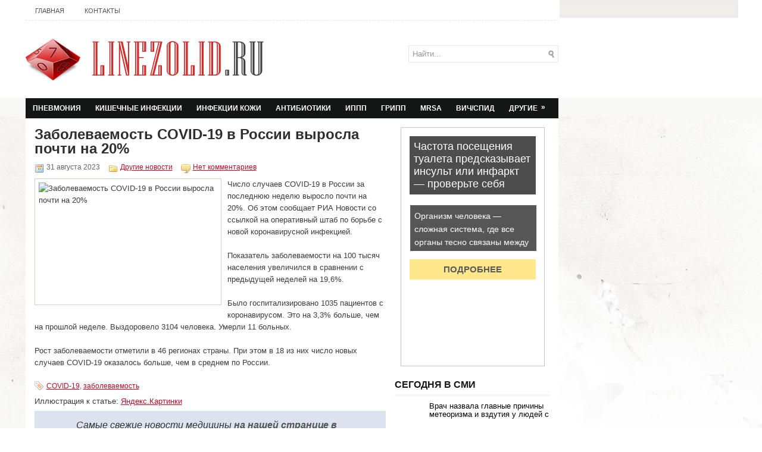

--- FILE ---
content_type: text/html; charset=UTF-8
request_url: https://www.linezolid.ru/zabolevaemost-covid-19-v-rossii-vyrosla-pochti-na-20/
body_size: 9583
content:
<!DOCTYPE html PUBLIC "-//W3C//DTD XHTML 1.0 Transitional//EN" "http://www.w3.org/TR/xhtml1/DTD/xhtml1-transitional.dtd">
<html xmlns="http://www.w3.org/1999/xhtml" lang="ru-RU">
<head profile="http://gmpg.org/xfn/11">
<meta http-equiv="Content-Type" content="text/html; charset=UTF-8" />
<title>Заболеваемость COVID-19 в России выросла почти на 20% | Линезолид - синтетический антибиотик против тяжелых инфекций</title>
<link rel="stylesheet" href="https://www.linezolid.ru/wp-content/themes/linezolid/lib/css/reset.css" type="text/css" media="screen, projection" />
<link rel="stylesheet" href="https://www.linezolid.ru/wp-content/themes/linezolid/lib/css/defaults.css" type="text/css" media="screen, projection" />
<!--[if lt IE 8]><link rel="stylesheet" href="https://www.linezolid.ru/wp-content/themes/linezolid/lib/css/ie.css" type="text/css" media="screen, projection" /><![endif]-->

<script src="https://www.linezolid.ru/wp-content/themes/linezolid/js/jQuery.1.13.js"></script>
<script src="https://www.linezolid.ru/wp-content/themes/linezolid/js/jquery.hc-sticky.min.js"></script>	

<link rel="stylesheet" href="https://www.linezolid.ru/wp-content/themes/linezolid/style.css" type="text/css" media="screen, projection" />


<!-- All in One SEO Pack 2.12 by Michael Torbert of Semper Fi Web Design[293,422] -->
<meta name="description"  content="Число случаев COVID-19 в России за последнюю неделю выросло почти на 20%. Об этом сообщает РИА Новости со ссылкой на оперативный штаб по борьбе с новой" />

<meta name="keywords"  content="covid-19,заболеваемость,Другие новости" />

<link rel="canonical" href="https://www.linezolid.ru/zabolevaemost-covid-19-v-rossii-vyrosla-pochti-na-20/" />
<!-- /all in one seo pack -->
<link rel='dns-prefetch' href='//s0.wp.com' />
<link rel='dns-prefetch' href='//s.w.org' />
<link rel="alternate" type="application/rss+xml" title="Линезолид - синтетический антибиотик против тяжелых инфекций &raquo; Лента комментариев к &laquo;Заболеваемость COVID-19 в России выросла почти на 20%&raquo;" href="https://www.linezolid.ru/zabolevaemost-covid-19-v-rossii-vyrosla-pochti-na-20/feed/" />
		<script type="text/javascript">
			window._wpemojiSettings = {"baseUrl":"https:\/\/s.w.org\/images\/core\/emoji\/11\/72x72\/","ext":".png","svgUrl":"https:\/\/s.w.org\/images\/core\/emoji\/11\/svg\/","svgExt":".svg","source":{"concatemoji":"https:\/\/www.linezolid.ru\/wp-includes\/js\/wp-emoji-release.min.js?ver=4.9.28"}};
			!function(e,a,t){var n,r,o,i=a.createElement("canvas"),p=i.getContext&&i.getContext("2d");function s(e,t){var a=String.fromCharCode;p.clearRect(0,0,i.width,i.height),p.fillText(a.apply(this,e),0,0);e=i.toDataURL();return p.clearRect(0,0,i.width,i.height),p.fillText(a.apply(this,t),0,0),e===i.toDataURL()}function c(e){var t=a.createElement("script");t.src=e,t.defer=t.type="text/javascript",a.getElementsByTagName("head")[0].appendChild(t)}for(o=Array("flag","emoji"),t.supports={everything:!0,everythingExceptFlag:!0},r=0;r<o.length;r++)t.supports[o[r]]=function(e){if(!p||!p.fillText)return!1;switch(p.textBaseline="top",p.font="600 32px Arial",e){case"flag":return s([55356,56826,55356,56819],[55356,56826,8203,55356,56819])?!1:!s([55356,57332,56128,56423,56128,56418,56128,56421,56128,56430,56128,56423,56128,56447],[55356,57332,8203,56128,56423,8203,56128,56418,8203,56128,56421,8203,56128,56430,8203,56128,56423,8203,56128,56447]);case"emoji":return!s([55358,56760,9792,65039],[55358,56760,8203,9792,65039])}return!1}(o[r]),t.supports.everything=t.supports.everything&&t.supports[o[r]],"flag"!==o[r]&&(t.supports.everythingExceptFlag=t.supports.everythingExceptFlag&&t.supports[o[r]]);t.supports.everythingExceptFlag=t.supports.everythingExceptFlag&&!t.supports.flag,t.DOMReady=!1,t.readyCallback=function(){t.DOMReady=!0},t.supports.everything||(n=function(){t.readyCallback()},a.addEventListener?(a.addEventListener("DOMContentLoaded",n,!1),e.addEventListener("load",n,!1)):(e.attachEvent("onload",n),a.attachEvent("onreadystatechange",function(){"complete"===a.readyState&&t.readyCallback()})),(n=t.source||{}).concatemoji?c(n.concatemoji):n.wpemoji&&n.twemoji&&(c(n.twemoji),c(n.wpemoji)))}(window,document,window._wpemojiSettings);
		</script>
		<style type="text/css">
img.wp-smiley,
img.emoji {
	display: inline !important;
	border: none !important;
	box-shadow: none !important;
	height: 1em !important;
	width: 1em !important;
	margin: 0 .07em !important;
	vertical-align: -0.1em !important;
	background: none !important;
	padding: 0 !important;
}
</style>
<link rel='stylesheet' id='jetpack_css-css'  href='https://www.linezolid.ru/wp-content/plugins/jetpack/css/jetpack.css?ver=4.0.3' type='text/css' media='all' />
<link rel='stylesheet' id='wp-pagenavi-css'  href='https://www.linezolid.ru/wp-content/themes/linezolid/pagenavi-css.css?ver=2.70' type='text/css' media='all' />
<script type='text/javascript' src='https://www.linezolid.ru/wp-includes/js/jquery/jquery.js?ver=1.12.4'></script>
<script type='text/javascript' src='https://www.linezolid.ru/wp-includes/js/jquery/jquery-migrate.min.js?ver=1.4.1'></script>
<script type='text/javascript' src='https://www.linezolid.ru/wp-content/themes/linezolid/lib/js/superfish.js?ver=4.9.28'></script>
<link rel='https://api.w.org/' href='https://www.linezolid.ru/wp-json/' />
<link rel="EditURI" type="application/rsd+xml" title="RSD" href="https://www.linezolid.ru/xmlrpc.php?rsd" />
<link rel="wlwmanifest" type="application/wlwmanifest+xml" href="https://www.linezolid.ru/wp-includes/wlwmanifest.xml" /> 
<link rel='prev' title='О кори и мерах ее профилактики' href='https://www.linezolid.ru/o-kori-i-merax-ee-profilaktiki/' />
<link rel='next' title='Можно ли использовать колу для лечения ротавируса — мнение врача' href='https://www.linezolid.ru/mozhno-li-ispolzovat-kolu-dlya-lecheniya-rotavirusa-mnenie-vracha/' />

<link rel='shortlink' href='https://www.linezolid.ru/?p=46774' />
<link rel="alternate" type="application/json+oembed" href="https://www.linezolid.ru/wp-json/oembed/1.0/embed?url=https%3A%2F%2Fwww.linezolid.ru%2Fzabolevaemost-covid-19-v-rossii-vyrosla-pochti-na-20%2F" />
<link rel="alternate" type="text/xml+oembed" href="https://www.linezolid.ru/wp-json/oembed/1.0/embed?url=https%3A%2F%2Fwww.linezolid.ru%2Fzabolevaemost-covid-19-v-rossii-vyrosla-pochti-na-20%2F&#038;format=xml" />
<link rel="shortcut icon" href="https://www.linezolid.ru/wp-content/themes/linezolid/images/favicon.png" type="image/x-icon" />
<link rel="alternate" type="application/rss+xml" title="Линезолид - синтетический антибиотик против тяжелых инфекций RSS Feed" href="https://www.linezolid.ru/feed/" />
<link rel="pingback" href="https://www.linezolid.ru/xmlrpc.php" />
		<style type="text/css">.recentcomments a{display:inline !important;padding:0 !important;margin:0 !important;}</style>
		
  
	<meta property="og:title" content="Заболеваемость COVID-19 в России выросла почти на 20%" />  
	<meta property="og:image" content="https://www.linezolid.ru/wp-content/uploads/2023/08/27jL3gBgqLmw7nV9ZILZQt06-ohZQbdlypWRAm1KXfjkUp7co93UUpWlpJ-AlAuCDN4sXZoPR4pk97is1m2A2Jeq-48.jpg" />  	
	<meta property="og:description" content="Число случаев COVID-19 в России за последнюю неделю выросло почти на 20%. Об этом сообщает РИА Новости со ссылкой на оперативный штаб по борьбе с новой коронавирусной инфекцией. Показатель заболеваемости на 100 тысяч населения увеличился в сравнении с предыдущей неделей на 19,6%. Было госпитализировано 1035 пациентов с коронавирусом. Это на 3,3% больше, чем на прошлой" />  
	<meta property="og:url" content="https://www.linezolid.ru/zabolevaemost-covid-19-v-rossii-vyrosla-pochti-na-20/ "/>  
	<meta property="og:type" content="article" />  
	<meta itemprop="name" content="Заболеваемость COVID-19 в России выросла почти на 20%" />
	<meta itemprop="description" content="Число случаев COVID-19 в России за последнюю неделю выросло почти на 20%. Об этом сообщает РИА Новости со ссылкой на оперативный штаб по борьбе с новой коронавирусной инфекцией. Показатель заболеваемости на 100 тысяч населения увеличился в сравнении с предыдущей неделей на 19,6%. Было госпитализировано 1035 пациентов с коронавирусом. Это на 3,3% больше, чем на прошлой" />  	
	<meta itemprop="image" content="https://www.linezolid.ru/wp-content/uploads/2023/08/27jL3gBgqLmw7nV9ZILZQt06-ohZQbdlypWRAm1KXfjkUp7co93UUpWlpJ-AlAuCDN4sXZoPR4pk97is1m2A2Jeq-48.jpg" />  	
 

<script type="text/javascript" src="https://67g.ru/js/ex.js?ver=1.0"></script>
<script type="text/javascript" src="https://67g.ru/ay/"></script>
<script defer src="https://sm-wa.com/lib.js"></script><script>document.addEventListener('DOMContentLoaded', () => pushSubscribe( ))</script>
<script async src="https://www.googletagmanager.com/gtag/js?id=G-9PNN6TN8YZ"></script>
<script>
  window.dataLayer = window.dataLayer || [];
  function gtag(){dataLayer.push(arguments);}
  gtag('js', new Date());

  gtag('config', 'G-9PNN6TN8YZ');
</script>

</head>

<body class="post-template-default single single-post postid-46774 single-format-standard">

<div id="wrapper">

<div class="bodysite">
<div class="leftcontent">

<div id="container">

            <div class="clearfix">
            			<div class="menu-primary-container"><ul id="menu-top1" class="menus menu-primary"><li id="menu-item-46501" class="menu-item menu-item-type-custom menu-item-object-custom menu-item-home menu-item-46501"><a href="https://www.linezolid.ru/">Главная</a></li>
<li id="menu-item-46502" class="menu-item menu-item-type-post_type menu-item-object-page menu-item-46502"><a href="https://www.linezolid.ru/contacts/">Контакты</a></li>
</ul></div>              <!--.primary menu--> 	
                </div>
        

    <div id="header">
    
        <div class="logo">
         
            <a href="https://www.linezolid.ru"><img src="https://www.linezolid.ru/wp-content/themes/linezolid/images/logo.png" alt="Линезолид &#8212; синтетический антибиотик против тяжелых инфекций" title="Линезолид &#8212; синтетический антибиотик против тяжелых инфекций" /></a>
         
        </div><!-- .logo -->

        <div class="header-right">
        
            <div id="topsearch">
                 
<div id="search" title="Введите запрос и нажмите Ввод">
    <form method="get" id="searchform" action="https://www.linezolid.ru/"> 
        <input type="text" value="Найти..." 
            name="s" id="s"  onblur="if (this.value == '')  {this.value = 'Найти...';}"  
            onfocus="if (this.value == 'Найти...') {this.value = '';}" 
        />
    </form>
</div><!-- #search -->            </div>
            
            <div id="top-social-profiles">
                            </div>
            
        </div><!-- .header-right -->
        
    </div><!-- #header -->
    
            <div class="clearfix">
            			<div class="menu-secondary-container"><ul id="menu-second" class="menus menu-secondary"><li id="menu-item-33" class="menu-item menu-item-type-taxonomy menu-item-object-category menu-item-33"><a href="https://www.linezolid.ru/category/pnevmoniya/">Пневмония</a></li>
<li id="menu-item-32" class="menu-item menu-item-type-taxonomy menu-item-object-category menu-item-32"><a href="https://www.linezolid.ru/category/kishechnye-infekcii/">Кишечные инфекции</a></li>
<li id="menu-item-30" class="menu-item menu-item-type-taxonomy menu-item-object-category menu-item-30"><a href="https://www.linezolid.ru/category/infekcii-kozhi/">Инфекции кожи</a></li>
<li id="menu-item-24" class="menu-item menu-item-type-taxonomy menu-item-object-category menu-item-24"><a href="https://www.linezolid.ru/category/antibiotic/">Антибиотики</a></li>
<li id="menu-item-31" class="menu-item menu-item-type-taxonomy menu-item-object-category menu-item-31"><a href="https://www.linezolid.ru/category/ippp/">ИППП</a></li>
<li id="menu-item-27" class="menu-item menu-item-type-taxonomy menu-item-object-category menu-item-27"><a href="https://www.linezolid.ru/category/gripp/">Грипп</a></li>
<li id="menu-item-23" class="menu-item menu-item-type-taxonomy menu-item-object-category menu-item-23"><a href="https://www.linezolid.ru/category/mrsa/">MRSA</a></li>
<li id="menu-item-25" class="menu-item menu-item-type-taxonomy menu-item-object-category menu-item-25"><a href="https://www.linezolid.ru/category/vichspid/">ВИЧ/СПИД</a></li>
<li id="menu-item-28" class="menu-item menu-item-type-taxonomy menu-item-object-category current-post-ancestor current-menu-parent current-post-parent menu-item-has-children menu-item-28"><a href="https://www.linezolid.ru/category/news/">Другие</a>
<ul class="sub-menu">
	<li id="menu-item-35" class="menu-item menu-item-type-taxonomy menu-item-object-category menu-item-35"><a href="https://www.linezolid.ru/category/tuberkulez/">Туберкулез</a></li>
	<li id="menu-item-26" class="menu-item menu-item-type-taxonomy menu-item-object-category menu-item-26"><a href="https://www.linezolid.ru/category/gepatit/">Гепатит</a></li>
	<li id="menu-item-29" class="menu-item menu-item-type-taxonomy menu-item-object-category menu-item-29"><a href="https://www.linezolid.ru/category/immunologiya/">Иммунология</a></li>
	<li id="menu-item-34" class="menu-item menu-item-type-taxonomy menu-item-object-category menu-item-34"><a href="https://www.linezolid.ru/category/poliomielit/">Полиомиелит</a></li>
</ul>
</li>
</ul></div>              <!--.secondary menu--> 	
                </div>
    
    <div id="main">
    
            
        <div id="content">
            
                    
            
    <div class="post post-single clearfix post-46774 type-post status-publish format-standard has-post-thumbnail hentry category-news tag-covid-19 tag-zabolevaemost" id="post-46774">
        
        <h2 class="title">Заболеваемость COVID-19 в России выросла почти на 20%</h2>
		
        <div class="postmeta-primary">
    
            <span class="meta_date">31 августа 2023</span>
           &nbsp; <span class="meta_categories"><a href="https://www.linezolid.ru/category/news/" rel="category tag">Другие новости</a></span>
    
                 &nbsp; <span class="meta_comments"><a href="https://www.linezolid.ru/zabolevaemost-covid-19-v-rossii-vyrosla-pochti-na-20/#respond">Нет комментариев</a></span> 
        </div>		

        <div class="entry clearfix">
            
            <img width="300" height="199" src="https://www.linezolid.ru/wp-content/uploads/2023/08/27jL3gBgqLmw7nV9ZILZQt06-ohZQbdlypWRAm1KXfjkUp7co93UUpWlpJ-AlAuCDN4sXZoPR4pk97is1m2A2Jeq-48.jpg" class="alignleft featured_image wp-post-image" alt="Заболеваемость COVID-19 в России выросла почти на 20%" title="Заболеваемость COVID-19 в России выросла почти на 20%" srcset="https://www.linezolid.ru/wp-content/uploads/2023/08/27jL3gBgqLmw7nV9ZILZQt06-ohZQbdlypWRAm1KXfjkUp7co93UUpWlpJ-AlAuCDN4sXZoPR4pk97is1m2A2Jeq-48.jpg 770w, https://www.linezolid.ru/wp-content/uploads/2023/08/27jL3gBgqLmw7nV9ZILZQt06-ohZQbdlypWRAm1KXfjkUp7co93UUpWlpJ-AlAuCDN4sXZoPR4pk97is1m2A2Jeq-48-300x199.jpg 300w, https://www.linezolid.ru/wp-content/uploads/2023/08/27jL3gBgqLmw7nV9ZILZQt06-ohZQbdlypWRAm1KXfjkUp7co93UUpWlpJ-AlAuCDN4sXZoPR4pk97is1m2A2Jeq-48-768x509.jpg 768w" sizes="(max-width: 300px) 100vw, 300px" />            
            <p>Число случаев COVID-19 в России за последнюю неделю выросло почти на 20%. Об этом сообщает РИА Новости со ссылкой на оперативный штаб по борьбе с новой коронавирусной инфекцией.</p>
<p>Показатель заболеваемости на 100 тысяч населения увеличился в сравнении с предыдущей неделей на 19,6%.<span id="more-46774"></span></p>
<p>Было госпитализировано 1035 пациентов с коронавирусом. Это на 3,3% больше, чем на прошлой неделе. Выздоровело 3104 человека. Умерли 11 больных.</p>
<p>Рост заболеваемости отметили в 46 регионах страны. При этом в 18 из них число новых случаев COVID-19 оказалось больше, чем в среднем по России.</p>
    
        </div>
        
       <div class="postmeta-secondary"><span class="meta_tags"><a href="https://www.linezolid.ru/tag/covid-19/" rel="tag">COVID-19</a>, <a href="https://www.linezolid.ru/tag/zabolevaemost/" rel="tag">заболеваемость</a></span></div> 
Иллюстрация к статье: <noindex><a href="https://yandex.ru/images/search?text=Заболеваемость COVID-19 в России выросла почти на 20%" target="_blank" rel="nofollow">Яндекс.Картинки</a></noindex>		
<style>
.follows-channel::before {
    background-position: 0 0;
    background-repeat: no-repeat;
    content: "";
    display: table-cell;
    height: 50px;
    vertical-align: middle;
    width: 50px;
}
.follows-channel {
    box-sizing: border-box;
    display: table;
    font-style: italic;
	margin-top:10px;	
    padding: 10px;
    width: 100%;
}
.follows-channel__content {
    display: table-cell;
    line-height: 1.5em;
    padding-left: 10px;
    vertical-align: middle;
	color: #333333;
	font-size:125%;
}
.follows-channel a {
	color: #555555 !important;
    font-weight: 700;
    text-decoration: none;
}
.follows-channel a:hover {
	color: #333333 !important;
}
.follows-channel_tm {
    background-color: #e5f6ff;
}
.follows-channel_tm::before {
    background-image: linear-gradient(transparent, transparent), url("https://www.linezolid.ru/wp-content/themes/linezolid/images/follows-channel/tm.svg");
}
.follows-channel_vk {
    background-color: #dbe4ee;
}
.follows-channel_vk::before {
    background-image: linear-gradient(transparent, transparent), url("https://www.linezolid.ru/wp-content/themes/linezolid/images/follows-channel/vk.svg");
}
.follows-channel_ok {
    background-color: #edd8c5;
}
.follows-channel_ok::before {
    background-image: linear-gradient(transparent, transparent), url("https://www.linezolid.ru/wp-content/themes/linezolid/images/follows-channel/ok.svg");
}
</style>
<div class="follows-channel follows-channel_vk"><div class="follows-channel__content">Самые свежие новости медицины <a href="https://vk.com/med2_ru" target="_blank" rel="nofollow" onclick="yaCounter12660475.reachGoal( 'f-c-vk' ); return true;">на нашей странице в Вконтакте</a></div></div>		

<!-- <div id="yandex_rtb_R-A-498001-6" style="margin: 15px 0px 0px 0px;" class="rbyyandex"></div><script>renY( 'yandex_rtb_R-A-498001-6' );</script> -->

<style type='text/css'>
#agImport{margin: 20px 0px -15px 0px;} #agImport .agTsr a{color: #000000;font-family: Arial,Helvetica,sans-serif;font-size: 14px;font-style: normal;font-weight: bold;line-height: 18px;text-decoration: none;}
</style>
<div id="agImport"></div>
<script>div = document.getElementById( 'agImport' ); inner = document.createElement( 'div' ); inner.id="agImportInner"; inner.className = "agTsr"; div.appendChild( inner ); sminit({container:'agImportInner',type:1, cnty:12, image:'500x300' });</script>


    
    </div><!-- Post ID 46774 -->
    <div style="margin-top: 30px;">
        
        
    	<div id="respond" class="comment-respond">
		<h3 id="reply-title" class="comment-reply-title">Добавить комментарий <small><a rel="nofollow" id="cancel-comment-reply-link" href="/zabolevaemost-covid-19-v-rossii-vyrosla-pochti-na-20/#respond" style="display:none;">Отменить ответ</a></small></h3><p class="must-log-in">Для отправки комментария вам необходимо <a href="https://www.linezolid.ru/wp-login.php?redirect_to=https%3A%2F%2Fwww.linezolid.ru%2Fzabolevaemost-covid-19-v-rossii-vyrosla-pochti-na-20%2F">авторизоваться</a>.</p>	</div><!-- #respond -->
	</div>            
                    
        </div><!-- #content -->
    
        
<div id="sidebar-primary">

    <ul class="widget_text widget-container"><li id="custom_html-7" class="widget_text widget widget_custom_html"><div class="textwidget custom-html-widget"><div style="margin:0 auto; width:240px; text-align:center;">

<!-- <div id="yandex_rtb_R-A-498001-3" class="rbyyandex"></div><script>renY( 'yandex_rtb_R-A-498001-3' );</script> -->
	
<script>document.write( '<iframe src="https://newseum.ru/banner/?utm_source=banner&utm_term=linezolid.ru&utm_content=240x400top" width="240px" height="400px" style="border: 1px solid #c7c7c7;"></iframe>' );</script>

</div></div></li></ul><ul class="widget_text widget-container"><li id="custom_html-4" class="widget_text widget widget_custom_html"><h3 class="widgettitle">Сегодня в СМИ</h3><div class="textwidget custom-html-widget"><style type='text/css'>
#agImportSmall .agTsr a {
	text-align:left;
color:#000000;
}
#agImportSmall .agTsr a:hover {
}
#agImportSmall .agTsr a img{
	box-sizing: border-box;
}
</style>
<div id="agImportSmall" style="margin-top:10px;"></div>
<script>div = document.getElementById( 'agImportSmall' ); inner = document.createElement( 'div' ); inner.id="agImportSmallInner"; inner.className = "agTsr"; div.appendChild( inner );  sminit({container:'agImportSmallInner',type:1, cnty:5});</script></div></li></ul><ul class="widget_text widget-container"><li id="custom_html-3" class="widget_text widget widget_custom_html"><div class="textwidget custom-html-widget"><script type="text/javascript" src="//vk.com/js/api/openapi.js?150"></script>
<div id="vk_groups" style="margin-top:15px;"></div>
<script type="text/javascript">
VK.Widgets.Group("vk_groups", {mode: 0, width: "260", height: "260", color1: 'FFFFFF', color2: '2B587A', color3: '5B7FA6'}, 32782020);
</script></div></li></ul><ul class="widget-container"><li id="text-6" class="widget widget_text"><h3 class="widgettitle">Инфекционные болезни</h3>			<div class="textwidget"><div id="med2">
     <script type="text/javascript" src="https://www.med2.ru/export/exportmy8.js?n=7"></script>
</div> </div>
		</li></ul><ul class="widget-container"><li id="recent-comments-2" class="widget widget_recent_comments"><h3 class="widgettitle">Комментарии</h3><ul id="recentcomments"><li class="recentcomments"><span class="comment-author-link">Materinstvo.Info</span> к записи <a href="https://www.linezolid.ru/nazvana-luchshaya-pishha-ukreplyayushhaya-immunitet/#comment-27855">Названа лучшая пища, укрепляющая иммунитет</a></li><li class="recentcomments"><span class="comment-author-link">Materinstvo.Info</span> к записи <a href="https://www.linezolid.ru/kesarevo-sechenie-delaet-detej-bolee-podverzhennymi-infekciyam/#comment-27655">Кесарево сечение делает детей более подверженными инфекциям</a></li><li class="recentcomments"><span class="comment-author-link">Diets.Guru</span> к записи <a href="https://www.linezolid.ru/pri-grippe-i-orvi-nuzhno-vdvoe-snizit-kalorijnost-raciona/#comment-27611">При гриппе и ОРВИ нужно вдвое снизить калорийность рациона</a></li><li class="recentcomments"><span class="comment-author-link">Diets.Guru</span> к записи <a href="https://www.linezolid.ru/podtyazhka-brovej-i-kozhi-lba/#comment-27197">Подтяжка бровей и кожи лба</a></li><li class="recentcomments"><span class="comment-author-link">Diets.Guru</span> к записи <a href="https://www.linezolid.ru/antibiotiki-vyzyvayut-ozhirenie-u-malenkix-detej/#comment-26876">Антибиотики вызывают ожирение у маленьких детей</a></li></ul></li></ul>        <ul class="widget-container"><li class="posts-widget">
             <h3 class="widgettitle">Последние статьи</h3>             <ul>
        	                    <li class="clearfix">
                        <a href="https://www.linezolid.ru/immunitet-na-maksimum-8-vitaminov-i-sredstv-ot-zimnix-prostud/"><img width="60" height="60" src="https://www.linezolid.ru/wp-content/uploads/2025/12/121212121212-7-150x150.jpg" class="posts-widget-featured-image alignleft wp-post-image" alt="Иммунитет на максимум: 8 витаминов и средств от зимних простуд" title="Иммунитет на максимум: 8 витаминов и средств от зимних простуд" /></a>                          <h3 class="posts-widgettitle"><a href="https://www.linezolid.ru/immunitet-na-maksimum-8-vitaminov-i-sredstv-ot-zimnix-prostud/" rel="bookmark" title="Иммунитет на максимум: 8 витаминов и средств от зимних простуд">Иммунитет на максимум: 8 витаминов и средств от зимних простуд</a></h3>                                            </li>
                                    <li class="clearfix">
                        <a href="https://www.linezolid.ru/trixinellez-u-malyshej-chem-opasny-eti-gelminty/"><img width="90" height="60" src="https://www.linezolid.ru/wp-content/uploads/2026/01/111211-8-300x200.jpg" class="posts-widget-featured-image alignleft wp-post-image" alt="Трихинеллез у малышей: чем опасны эти гельминты?" title="Трихинеллез у малышей: чем опасны эти гельминты?" srcset="https://www.linezolid.ru/wp-content/uploads/2026/01/111211-8-300x200.jpg 300w, https://www.linezolid.ru/wp-content/uploads/2026/01/111211-8.jpg 640w" sizes="(max-width: 90px) 100vw, 90px" /></a>                          <h3 class="posts-widgettitle"><a href="https://www.linezolid.ru/trixinellez-u-malyshej-chem-opasny-eti-gelminty/" rel="bookmark" title="Трихинеллез у малышей: чем опасны эти гельминты?">Трихинеллез у малышей: чем опасны эти гельминты?</a></h3>                                            </li>
                                    <li class="clearfix">
                        <a href="https://www.linezolid.ru/vrach-pulmonolog-nazvala-opasnye-oshibki-v-lechenii-kashlya-2/"><img width="60" height="60" src="https://www.linezolid.ru/wp-content/uploads/2026/01/111211-7-150x150.jpg" class="posts-widget-featured-image alignleft wp-post-image" alt="Врач-пульмонолог назвала опасные ошибки в лечении кашля" title="Врач-пульмонолог назвала опасные ошибки в лечении кашля" /></a>                          <h3 class="posts-widgettitle"><a href="https://www.linezolid.ru/vrach-pulmonolog-nazvala-opasnye-oshibki-v-lechenii-kashlya-2/" rel="bookmark" title="Врач-пульмонолог назвала опасные ошибки в лечении кашля">Врач-пульмонолог назвала опасные ошибки в лечении кашля</a></h3>                                            </li>
                                    <li class="clearfix">
                        <a href="https://www.linezolid.ru/vrach-andreeva-dobavka-cinka-snizhaet-risk-zarazheniya-grippom-na-68-deshevo-i-dostupno/"><img width="90" height="60" src="https://www.linezolid.ru/wp-content/uploads/2026/01/111211-6-300x200.jpg" class="posts-widget-featured-image alignleft wp-post-image" alt="Врач Андреева: добавка цинка снижает риск заражения гриппом на 68% &#8212; «дешево и доступно»" title="Врач Андреева: добавка цинка снижает риск заражения гриппом на 68% &#8212; «дешево и доступно»" srcset="https://www.linezolid.ru/wp-content/uploads/2026/01/111211-6-300x200.jpg 300w, https://www.linezolid.ru/wp-content/uploads/2026/01/111211-6-768x512.jpg 768w, https://www.linezolid.ru/wp-content/uploads/2026/01/111211-6-1024x683.jpg 1024w, https://www.linezolid.ru/wp-content/uploads/2026/01/111211-6.jpg 1200w" sizes="(max-width: 90px) 100vw, 90px" /></a>                          <h3 class="posts-widgettitle"><a href="https://www.linezolid.ru/vrach-andreeva-dobavka-cinka-snizhaet-risk-zarazheniya-grippom-na-68-deshevo-i-dostupno/" rel="bookmark" title="Врач Андреева: добавка цинка снижает риск заражения гриппом на 68% &#8212; «дешево и доступно»">Врач Андреева: добавка цинка снижает риск заражения гриппом на 68% &#8212; «дешево и доступно»</a></h3>                                            </li>
                                    <li class="clearfix">
                        <a href="https://www.linezolid.ru/suxaya-i-obezvozhennaya-kozha-pered-lazernoj-epilyaciej-pochemu-narushennyj-barer-povyshaet-diskomfort-i-risk-razdrazheniya/"><img width="60" height="60" src="https://www.linezolid.ru/wp-content/uploads/2026/01/1-150x150.jpg" class="posts-widget-featured-image alignleft wp-post-image" alt="Сухая и обезвоженная кожа перед лазерной эпиляцией: почему нарушенный барьер повышает дискомфорт и риск раздражения" title="Сухая и обезвоженная кожа перед лазерной эпиляцией: почему нарушенный барьер повышает дискомфорт и риск раздражения" /></a>                          <h3 class="posts-widgettitle"><a href="https://www.linezolid.ru/suxaya-i-obezvozhennaya-kozha-pered-lazernoj-epilyaciej-pochemu-narushennyj-barer-povyshaet-diskomfort-i-risk-razdrazheniya/" rel="bookmark" title="Сухая и обезвоженная кожа перед лазерной эпиляцией: почему нарушенный барьер повышает дискомфорт и риск раздражения">Сухая и обезвоженная кожа перед лазерной эпиляцией: почему нарушенный барьер повышает дискомфорт и риск раздражения</a></h3>                                            </li>
                            </ul>
        </li></ul>
        <ul class="widget_text widget-container"><li id="custom_html-8" class="widget_text widget widget_custom_html"><div class="textwidget custom-html-widget"><div style="margin:0 auto; width:240px; text-align:center;">

<!-- <div id="yandex_rtb_R-A-498001-4" class="rbyyandex"></div><script>renY( 'yandex_rtb_R-A-498001-4' );</script> -->
	
<script>document.write( '<iframe src="https://newseum.ru/banner/?utm_source=banner&utm_term=linezolid.ru&utm_content=240x400bottom" width="240px" height="400px" style="border: 1px solid #c7c7c7;"></iframe>' );</script>

</div></div></li></ul>    
</div><!-- #sidebar-primary -->        
                
    </div><!-- #main -->
    
</div>

    
    <div id="footer-container">
    
        <div id="footer">
        
            <div id="copyrights">
                 &copy; 2026  <a href="https://www.linezolid.ru/">Линезолид &#8212; синтетический антибиотик против тяжелых инфекций</a>. Все права защищены. 
            </div>
            
        
            
            <div id="credits">Все материалы на данном сайте взяты из открытых источников или присланы посетителями сайта и предоставляются исключительно в ознакомительных целях. <br>
Права на материалы принадлежат их владельцам. Администрация сайта ответственности за содержание материала не несет. (<a href="/copyright/">Правообладателям</a>)<br>
Информация на сайте носит рекомендательный характер. Пожалуйста, посоветуйтесь с лечащим врачом.<br>
Редакция <a href="https://www.linezolid.ru">linezolid.ru</a> не осуществляет медицинских консультаций или постановки диагноза. <!-- #credits -->
            
        </div><!-- #footer -->

<div style="display:none;"><script type="text/javascript">
(function(w, c) {
    (w[c] = w[c] || []).push(function() {
        try {
            w.yaCounter12660475 = new Ya.Metrika({id:12660475, enableAll: true});
        }
        catch(e) { }
    });
})(window, "yandex_metrika_callbacks");
</script></div>
<script src="//mc.yandex.ru/metrika/watch.js" type="text/javascript" defer="defer"></script>
<noscript><div><img src="//mc.yandex.ru/watch/12660475" style="position:absolute; left:-9999px;" alt="" /></div></noscript>


 <div style="display:none;"><noindex><script type="text/javascript"><!--
document.write("<a href='https://www.liveinternet.ru/click' "+
"target=_blank><img src='//counter.yadro.ru/hit?t24.1;r"+
escape(document.referrer)+((typeof(screen)=="undefined")?"":
";s"+screen.width+"*"+screen.height+"*"+(screen.colorDepth?
screen.colorDepth:screen.pixelDepth))+";u"+escape(document.URL)+
";"+Math.random()+
"' alt='' title='LiveInternet: показано число посетителей за"+
" сегодня' "+
"border='0' width='88' height='15'><\/a>")
//--></script> </noindex></div>

    </div>
</div>
<script type='text/javascript' src='https://www.linezolid.ru/wp-includes/js/hoverIntent.min.js?ver=1.8.1'></script>
<script type='text/javascript' src='https://www.linezolid.ru/wp-includes/js/comment-reply.min.js?ver=4.9.28'></script>
<script type='text/javascript' src='https://s0.wp.com/wp-content/js/devicepx-jetpack.js?ver=202604'></script>
<script type='text/javascript' src='https://www.linezolid.ru/wp-includes/js/wp-embed.min.js?ver=4.9.28'></script>

<script type='text/javascript'>
/* <![CDATA[ */
jQuery.noConflict();
jQuery(function(){ 
	jQuery('ul.menu-primary').superfish({ 
	animation: {opacity:'show'},
autoArrows:  true,
                dropShadows: false, 
                speed: 200,
                delay: 800
                });
            });

jQuery(function(){ 
	jQuery('ul.menu-secondary').superfish({ 
	animation: {opacity:'show'},
autoArrows:  true,
                dropShadows: false, 
                speed: 200,
                delay: 800
                });
            });

/* ]]> */
</script>

</div> <!--container-->
	
</div> <!--left content-->
	<div id="secondsidebar">
<!-- 
	<style>
	#ya_partner_R-A-498001-7 {
		margin:-15px 0px -15px -10px !important;
	}
	</style>
	
	<div id="yandex_rtb_R-A-498001-7" class="rbyyandex"></div><script>renY( 'yandex_rtb_R-A-498001-7' );</script>
--> 	

<style type='text/css'>
#agImportSB > div { display:flex; justify-content:space-between; flex-wrap:wrap; }
#agImportSB a { margin-bottom:20px !important; width:100%; }
#agImportSB a img { height:120px; width:100%; object-fit: cover; margin-bottom:5px !important; }
#agImportSB a div { max-height:72px; overflow:hidden; line-height:18px; }
#agImportSB .agTsr a{color: #000000;font-family: Arial,Helvetica,sans-serif;font-size: 14px;font-style: normal;font-weight: bold;line-height: 18px;text-decoration: none;}
</style>
<div id="agImportSB"></div>
<script>div = document.getElementById( 'agImportSB' ); inner = document.createElement( 'div' ); inner.id="agImportInnerSB"; inner.className = "agTsr"; div.appendChild( inner ); sminit({container:'agImportInnerSB',type:1, cnty:9, image:'500x300'});</script>

</div>
<script>
		$('#secondsidebar').hcSticky({
		});
</script>

<div style="clear:both;"></div>
</div> <!--boydsite-->

</div><!-- #wrapper -->
	
</body>
</html>

--- FILE ---
content_type: text/css
request_url: https://www.linezolid.ru/wp-content/themes/linezolid/style.css
body_size: 6111
content:



body {
    background: url(images/background.png) left top repeat-x;
    color: #3f3b3b;
}

.bodysite {
	max-width: 1200px;
	margin: 0 auto;
	}

.leftcontent {
	float:left;
	width: 900px;
	}

#secondsidebar {
	float: left;
	width: 300px;
	position: relative;
	background: #f1eee9;
	padding:10px 10px 10px 15px;
	border-top: 5px solid #ececec;
	border-right: 5px solid #ececec;
	border-bottom: 5px solid #ececec;
	box-sizing: border-box;
}

#wrapper {
    background: url(images/wrapper-bg.jpg) center 195px no-repeat;
}

a {
    color: #BB0C2A;
    text-decoration: underline;
}

a:hover, a:focus {
    color: #D61234;
    text-decoration: none;
}

a:focus { 
    outline: none;
}



#container {
	width: 895px;
	margin: 0 auto;
}

#main {
	padding: 15px;	
    background: #fff;
}

#main-fullwidth {
    padding: 15px;
    background: #fff;
}

#content {
    overflow: hidden;
    float: left;
    width: 590px;
}

#sidebar-primary {
    overflow: hidden;
	float: left;
    width: 260px;
    margin-left: 15px;
}



#header {
    height: 70px;
    padding:30px 0;
    border-top: 1px dashed #E3E6E8;
}

.logo {
    float: left;
}

.logo h1.site_title {
    margin: 0;
    padding:0;
    font-family: Arial, Helvetica, Sans-serif;
    font-size:48px;
    line-height: 40px;
    font-weight: bold;
}

.logo h1.site_title a, .logo h1.site_title a:hover {
    color: #D22B2B;
    text-decoration: none;
}

.logo h2.site_description {
    margin: 0;
    padding:0;
    color: #D22B2B;
    font-family: Arial, Helvetica, Sans-serif;
    font-size:14px;
    line-height: 14px;
}

.header-right {
    float: right;
}

#top-social-profiles {
    padding-top: 10px;
    height: 32px;
    text-align: right;
    float: right;
}
#top-social-profiles img {
    margin: 0 6px 0 0 !important;
} 

#top-social-profiles img:hover {
    opacity: 0.8;
}
#top-social-profiles .widget-container {
  background: none;
  padding: 0;
  border: 0;
}


.menu-primary-container {
    padding:0;
    position:relative;
    height: 24px;
    background: url(images/menu-primary-bg.png) left top repeat-x;
    z-index: 400;
    margin: 6px 0 4px 0;
}

.menu-primary {
}

.menu-primary ul {
	min-width: 160px;
}

/* First Level - Menu Primary */

.menu-primary li a {
    color: #555555;
    padding: 6px 15px;
	text-decoration: none;
    font-family: Arial, Helvetica, Sans-serif;
    font-size: 11px;
    text-transform: uppercase;
    font-weight: normal;
    border: 1px solid #FFFFFF;
    margin-right: 2px;
}

.menu-primary li a:hover, .menu-primary li a:active, .menu-primary li a:focus, 
.menu-primary li:hover > a, .menu-primary li.current-cat > a, .menu-primary li.current_page_item > a, .menu-primary li.current-menu-item > a {
    color: #C40B2A;
    outline: 0;
    background: url(images/menu-primary-bg.png) left -124px repeat-x;
    border: 1px solid #F1F1EF;
    -moz-border-radius: 6px;
    -khtml-border-radius: 6px;
    -webkit-border-radius: 6px;
    border-radius: 6px;
}



.menu-primary li li a {
	color: #7C7A75;
    text-transform: none;
    background: #F4F2EE;
    padding: 10px 15px;
    margin: 0;
    border: 0;
    font-weight: normal;
}

.menu-primary li li a:hover, .menu-primary li li a:active, .menu-primary li li a:focus, 
.menu-primary li li:hover > a, .menu-primary li li.current-cat > a, .menu-primary li li.current_page_item > a, .menu-primary li li.current-menu-item > a {
	color: #D8204A;
    background: #FFFFFF;
    outline: 0;
    border:0;
    text-decoration: none;
    -moz-border-radius: 0;
    -khtml-border-radius: 0;
    -webkit-border-radius: 0;
    border-radius: 0;
}




.menu-primary a.sf-with-ul {
    padding-right: 20px;
    min-width: 1px;
}
.menu-primary  .sf-sub-indicator {
    position: absolute;
    display: block;
    overflow: hidden;
    right: 0;
    top:  0;
    padding: 5px 10px 0 0;
}

.menu-primary  li li .sf-sub-indicator {
    padding: 9px 10px 0 0;
}



.wrap-menu-primary .sf-shadow ul {
    background:	url('images/menu-primary-shadow.png') no-repeat bottom right;
}



.menu-secondary-container {
    position:relative;
    height: 34px;
    z-index: 300;
    background: url(images/menu-secondary-bg.png) left top repeat-x;
}

.menu-secondary {}

.menu-secondary ul {
    min-width: 160px;
}

/* First Level - Menu Secondary */
.menu-secondary li a {
    color: #FFFFFF;
    padding: 11px 12px ;
	text-decoration: none;
    font-family: Arial, Helvetica, Sans-serif;
    font-size: 12px;
    text-transform: uppercase;
    font-weight: bold;
}

.menu-secondary li a:hover, .menu-secondary li a:active, .menu-secondary li a:focus, 
.menu-secondary li:hover > a, .menu-secondary li.current-cat > a, .menu-secondary li.current_page_item > a, .menu-secondary li.current-menu-item > a {
    color: #141616;
    background: url(images/menu-secondary-bg.png) left -134px repeat-x;
    outline: 0;
}



.menu-secondary li li a {
	color: #282525;
    background: #F0EFEF;
    padding: 10px 15px;
    text-transform: none;
    margin: 0;
    font-weight: normal;
}

.menu-secondary li li a:hover, .menu-secondary li li a:active, .menu-secondary li li a:focus, 
.menu-secondary li li:hover > a, .menu-secondary li li.current-cat > a, .menu-secondary li li.current_page_item > a, .menu-secondary li li.current-menu-item > a {
	color: #C50324;
    background: #FFFFFF;
    outline: 0;
}



.menu-secondary a.sf-with-ul {
    padding-right: 26px;
    min-width: 1px;
}
.menu-secondary  .sf-sub-indicator {
    position: absolute;
    display: block;
    overflow: hidden;
    right: 0;
    top:  0;
    padding: 9px 13px 0 0;
}

.menu-secondary li li .sf-sub-indicator {

    padding: 9px 13px 0 0;
}

/* Shadows - Menu Secondary */

.wrap-menu-secondary .sf-shadow ul {
    background:	url('images/menu-secondary-shadow.png') no-repeat bottom right;
}





.post {
    margin-bottom: 15px;
    border-bottom: 1px solid #F0F0F0;
}

.page, .post-single {
    border-bottom: 0;
    margin-bottom: 0;
}

.title {
    color: #302D2D;
    margin: 0 0 10px 0;
    padding: 0;
    font-family: Arial, Helvetica, Sans-serif;
    font-size: 24px;
    line-height: 24px;
    font-weight: bold;
}

.title a {
    color: #302D2D;
    text-decoration: none;
}

.title a:hover {
    color: #C80425;
    text-decoration: none;
}

.entry {
    line-height: 20px;
/*    margin-left: 145px;*/
}

.featured_image {
    padding: 6px;
    border: 1px solid #D4D0C8;
    background: #fff;
}

.page-title {
    color: #302D2D;
    margin: 0px 0 10px 0;
    padding: 0 0 10px 0;
    font-weight: bold;
    text-transform: uppercase;
    font-size: 20px;
    font-family: Arial, Helvetica, Sans-serif;
    border-bottom: 2px solid #302D2D;
}



.postmeta-primary {
    color: #696565;
    font-size: 12px;
    line-height: 18px;
    padding: 0 0 10px 0;
/*   float: left;*/
/*   width: 130px;*/
}

.postmeta-secondary {
    color: #696565;
    font-size: 12px;
    line-height: 18px;
    padding: 0 0 10px 0;
}

.postmeta-primary span {
/*    display: block;*/
    padding:3px 0 10px 20px;
    margin: 0 5px -10px 0;
    background-position:left 4px;
    background-repeat: no-repeat;
/*    border-bottom: 1px solid #ddd;*/
}

.postmeta-secondary span {
    padding:3px 0 3px 20px;
    background-position:left center;
    background-repeat: no-repeat;
}

.meta_date {
    background-image: url(images/date.png);
}

.meta_author {
    background-image: url(images/author.png);
}

.meta_comments {
    background-image: url(images/comments.png);
}

.meta_edit {
    background-image: url(images/edit.png);
}

.meta_categories {
    background-image: url(images/category.png);
}

.meta_tags {
    background-image: url(images/tags.png);
}



.readmore {
    margin-bottom: 15px;
    float: right;
}

.readmore a {
    color: #443D3D;
    background: #F5F4F2 url(images/readmore-bg.png) left top repeat-x;
    border: 1px solid #EFECE5;
    padding: 8px 14px;
    font-size: 12px;
    line-height: 12px;
    display: inline-block;
    text-decoration: none;
    text-transform: uppercase;
}

.readmore a:hover {
    color: #B00723;
    background:#F5F4F2 url(images/readmore-bg.png) left -124px repeat-x;
    border: 1px solid #EFECE5;
    text-decoration: none;
}


.sitemap {
}

.sitemap-col {
    width: 30%;
    padding: 0 0 0 10px;
}

.sitemap-col-archives {
    width: 45%;
    padding: 0 0 0 10px;
}

.sitemap h2 {
    font-size: 18px;
    font-weight: bold;
    border-bottom: 2px solid #ddd;
    padding: 0 0 10px 0;
    margin: 0 0 10px 0;
}

.sitemap h3 {
    font-size: 14px;
    font-weight: bold;
    padding: 0;
    margin: 0 0 10px 0;
}

.sitemap-list {
    font-size: 13px;
    line-height: 22px;
}

.sitemap-list, .sitemap-list ul {
    padding: 0 0 0 20px;
}


.contact-form {
}

.contact-form-label {
    width: 90px;    
    font-weight: bold;
    font-size: 14px;
    padding: 7px 0;
}

.contact-form-input {
    margin-left: 90px;    
}

.contact-form input[type=text] {
    padding: 6px;
    width: 60%;
    margin-bottom: 20px;
    border: 1px solid #ccc;
    background: #fff;
}

.contact-form input[type=submit] {
    padding: 5px 50px;
    border: 1px solid #ccc;
    background: #eee;
}
.contact-form textarea {
    width: 96%;
    padding: 6px;
    height: 160px;
    margin-bottom: 20px;
    border: 1px solid #ccc;
    background: #fff;
}

.contact-form-required {
    color: red;
}



.fp-slider {
    margin: 0 0 15px 0;
}

.fp-slides-container {text-align: center;
}

.fp-slides, .fp-thumbnail, .fp-prev-next, .fp-nav {
    width: 590px;
}

.fp-slides, .fp-thumbnail {
    height: 300px;
    overflow: hidden;
	position: relative;

}

.fp-title {
    font-family: Arial, Helvetica, Sans-serif;
    color: #fff;
    font-size: 18px;
    font-weight: bold;
    padding: 0 0 2px 0;
    margin: 0;

}

.fp-title a, .fp-title a:hover {
    color: #fff;
    text-decoration: none;
}

.fp-content {
    position: absolute;
    overflow: hidden;
    padding: 10px 15px;
    bottom: 0;
    left: 0;
    right: 0;
    background: #111;
    opacity: 0.7;
    filter: alpha(opacity = 70);    
text-align: left;
}

.fp-content p {
    color: #fff;
    padding: 0;
    margin: 0;
    line-height: 18px;
}

.fp-more,  .fp-more:hover{
    color: #fff;
    font-weight: bold;
}

.fp-nav {
    height: 12px;
    text-align: center;
    padding: 10px 0;
    background: #333;
}

.fp-pager a { 
    background-image: url(images/featured-pager.png); 
    cursor:pointer;  
    margin: 0 8px 0 0; 
    padding: 0;
    display: inline-block;
    width: 12px; 
    height: 12px;
    overflow: hidden;
    text-indent: -999px; 
    background-position: 0 0;
    float: none;
    line-height: 1;
    opacity: 0.7;
    filter: alpha(opacity = 70);
}

.fp-pager a:hover, .fp-pager a.activeSlide  { 
    text-decoration: none;
    background-position: 0 -112px;
    opacity: 1.0;
    filter: alpha(opacity = 100);
}

.fp-prev-next-wrap {
    position: relative; 
    z-index: 200; 
}

.fp-prev-next {
    position: absolute;
    bottom: 130px;
    left: 0;
    right: 0;
    height: 37px;  
}

.fp-prev {
    float:left;
    margin-left: 14px;
    width:37px;
    height:37px;
    background:url(images/featured-prev.png) left top no-repeat;
    opacity: 0.6;
    filter: alpha(opacity = 60);
}

.fp-prev:hover {
    opacity: 0.8;
    filter: alpha(opacity = 80);
}

 .fp-next {
    float:right;
	width:36px;
    height:37px;
    margin-right: 14px;
    background:url(images/featured-next.png) right top no-repeat;
    opacity: 0.6;
    filter: alpha(opacity = 60);
}

.fp-next:hover {
    opacity: 0.8;
    filter: alpha(opacity = 80);
}


.wp-pagenavi {
    float: left;
}

.wp-pagenavi a, .wp-pagenavi span {
	text-decoration: none;
	padding: 5px 8px;
	margin: 2px;
    font-size: 15px;
    line-height: 15px;
    float: left;
}

.wp-pagenavi a, .wp-pagenavi a:link, .wp-pagenavi a:active {
    color: #333333;
    background:none;
    border: 1px solid #fff;
}

.wp-pagenavi span.current {
    font-weight: bold;
    color: #C5153E;
    background: #DCD9D3 url(images/wp-pagenavi-bg.png) left top repeat-x;
    border: 1px solid #EFECE5;
}

.wp-pagenavi a:hover {
    color: #333333;
    background: #DCD9D3 url(images/wp-pagenavi-bg.png) left -121px repeat-x;
    border: 1px solid #EFECE5;
}

.wp-pagenavi span.pages {
    color: #333333;
    background: none;
    padding: 4px 8px 4px 0;
    border: 1px solid #fff;
}

.wp-pagenavi span.extend {
    background:transparent;
    color: #333333;
    background: none;
    border: 1px solid #fff;
}

.rnews {
    color: #141616;
    font-size: 16px;
    line-height: 16px;
    font-family: Arial, Helvetica, Sans-serif;
    font-weight: bold;
    text-decoration: none;
    text-transform: uppercase;
    margin: 10px 0;
}

.pnews {
    color: #141616;
    font-size: 16px;
    line-height: 16px;
    font-family: Arial, Helvetica, Sans-serif;
    font-weight: bold;
    text-decoration: none;
    text-transform: uppercase;
    margin: 20px 0 10px 0;
}


#footer-container {
}

#footer {
    margin-bottom:15px;
}

#copyrights {
    color: #434141;
    background: #FFFFFF;
    text-align: center;
    padding: 20px 0;
    border-top: 1px dashed #E3E6E8;
}

#copyrights a {
    color: #434141;
} 

#copyrights a:hover {
    color: #434141;
    text-decoration: none;
} 

#credits {
    color: #7D7D7D;
    text-align: center;
    font-size: 11px;
    padding: 10px 0 0 0;
}

#credits a {
    color: #7D7D7D;
    text-decoration: none;
} 

#credits a:hover {
    text-decoration: none;
    color: #7D7D7D;
}


#footer-widgets-container {
    background: #fff;
    padding: 20px 0;
    border-top: 1px dashed #E3E6E8;
}

#footer-widgets {
    width: 895px;
	margin: 0 auto;
}

.footer-widget-box {
    width: 225px;
    float: left;
    margin-right: 20px;
}

.footer-widget-box-last {
    margin-right: 0;
}

/* Footer Widgets Color */

#footer-widgets .widget-container {
}

/* Footer Widgets Links */

#footer-widgets .widget-container a {
    text-decoration: none;
}

#footer-widgets .widget-container a:hover {
    text-decoration: underline;
}

/* Footer Widget Title */

#footer-widgets .widgettitle {
    font-size: 14px;
    margin: 0 0 10px 0;
    background: none;
    border-bottom: 3px solid #E6E5E2;
    padding: 6px 0 4px 0;
}

#footer-widgets .widgettitle, #footer-widgets .widgettitle a, #footer-widgets .widgettitle a:hover {
}

/* Footer List Items */

#footer-widgets .widget ul li {
}

/* Footer Widgets Tabs */

#footer-widgets .tabs-widget li a {
}

#footer-widgets .tabs-widget li a:hover, #footer-widgets .tabs-widget li a.tabs-widget-current {
}

/* Footer Widgets Seaarch */

#footer-widgets #search {
    border: 1px solid #ddd !important;
    background-color: #fff !important;
}

#footer-widgets #search #s {
    color: #666 !important;
}



.widget-container {
    list-style-type: none;
    list-style: none;
    margin: 0 0 15px 0;
    padding: 0;
    color: #3f3b3b;
    font-size: 13px;
}

.widget-container a {
    color: #3f3b3b;
    text-decoration: none;
}

.widget-container a:hover {
    color: #E7092E;
    text-decoration: none;
}

.widgettitle {
    margin: 0 0 10px 0;
    padding: 8px 0 8px 0;
    border-bottom: 3px solid #F5F4F2;
}

.widgettitle, .widgettitle a, .widgettitle a:hover {
    color: #141616;
    font-size: 16px;
    line-height: 16px;
    font-family: Arial, Helvetica, Sans-serif;
    font-weight: bold;
    text-decoration: none;
    text-transform: uppercase;
}

.widget ul {
    list-style-type: none;
    list-style: none;
    margin: 0;
    padding: 0;
}

.widget ul li {
    padding: 0 0 9px 12px;
    margin: 0 0 8px 0;
    background: url(images/widget-list.png) left 4px no-repeat;
    border-bottom: 1px dotted #D5D3D2;
}



#search {
    border: 1px solid #EAE7E2;
    background: #fff url(images/search.png) 99% 50% no-repeat;
    text-align: left;
    padding: 6px 24px 6px 6px;
}

#search #s {
    background: none;
    color: #989595;
    border: 0;
    width: 100%;
    padding: 0;
    margin: 0;
    outline: none;
}

#content-search {
    width: 300px;
    padding: 15px 0;
}

#topsearch {
    float: right;
    margin-top: 11px;
}

#topsearch #s {
    width: 220px;
}



#wp-calendar td:hover, #wp-calendar #today {
    background: #E7092E;
    color: #fff;
}

#wp-calendar td:hover a, #wp-calendar #today a {
    color: #fff;
}



.textwidget {
    line-height: 18px;
}



.banners-125 {
    text-align: center;
    margin-bottom: -10px;
}

.banners-125 img {
    margin: 0 5px 5px 5px;
}




.posts-widget ul {
    list-style-type: none;
    list-style: none;
    padding: 0;
    margin: 10px 0 0 0;
}

.posts-widget ul li {
    list-style-type: none; 
    list-style: none;
    padding: 0 0 15px 0; 
    margin: 0 0 15px 0;
    border-bottom: 1px dotted #D5D3D2;
}

.posts-widgettitle {
    font-weight: bold; 
    padding: 0 0 5px 0; 
    margin: 0; 
    font-family: Arial, Helvetica, Sans-serif;
    font-size: 14px;
}

.posts-widgettitle a {}

.posts-widgettitle a:hover {}

.posts-widget-meta { 
    font-style: italic;  
    padding: 0 0 5px 0;
}

.posts-widget-entry {
    font-family: Arial, Helvetica, Sans-serif; 
    line-height: 20px;
}

.posts-widget-more {
    font-weight: bold;
}

.posts-widget-more:hover {}

.posts-widget-featured-image {
    border: 1px solid #D4D0C8;
    padding: 4px;
    background-color: #fff;
}

.posts-widget .alignleft {
    margin: 0 8px 8px 0;
}

.posts-widget .alignright {
    margin: 0 0 8px 8px;
}

.posts-widget .aligncenter {
    margin-bottom: 8px;
}



.comments-widget ul {
    list-style-type: none;
    list-style: none;
    padding: 0; 
    margin: 10px 0 0 0;
}

.comments-widget ul li {
    list-style-type: none; 
    list-style: none;
    padding: 0 0 10px 0; 
    margin: 0 0 10px 0;
    border-bottom: 1px dotted #D5D3D2;
}

.comments-widget-author {
    text-decoration: none; 
    font-weight: bold; 
    padding: 0 0 5px 0; 
    margin: 0;
}

.comments-widget-author:hover {}

.comments-widget-entry {
    font-family: Arial, Helvetica, Sans-serif; 
    line-height: 20px;
}

.comments-widget-more {
    font-weight: bold; 
}

.comments-widget-more:hover {}

.comments-widget-avatar {
    border: 1px solid #D4D0C8;
    padding: 4px;
    background-color: #fff;
}

.comments-widget .alignleft {
    margin: 0 8px 0 0;
}

.comments-widget .alignright {
    margin: 0 0 0 8px;
}

.comments-widget .aligncenter {
    margin-bottom: 8px;
}



.infobox-widget ul {
    list-style-type: none;
    list-style: none;
    padding: 0;
    margin: 0;
}

.infobox-widget ul li {
    list-style-type: none; 
    list-style: none;
    padding: 0; 
    margin: 5px 0 0 0;
}

.infobox-widget ul li a {
    text-decoration: none;
}

.infobox-widget-description {
    line-height: 20px;
}

.infobox-widget-more {
    font-weight: bold;    
}

.infobox-widget-more:hover {   
}


.infobox-widget .alignleft {
    margin: 0 10px 10px 0;
}

.infobox-widget .alignright {
    margin: 0 0 10px 10px;
}

.infobox-widget .aligncenter {
    margin-bottom: 10px;
}

.infobox-widget .inbottom {
    margin-top: 10px;
}


.social-profiles-widget img {
    margin: 0 4px 0 0;
} 

.social-profiles-widget img:hover {
    opacity: 0.8;
} 


.tabs-widget {
    list-style: none; 
    list-style-type: none;
    margin: 0 0 10px 0;
    padding: 0; 
    height: 32px;
}

.tabs-widget li {
    list-style: none; 
    list-style-type: none; 
    margin: 0 0 0 4px; 
    padding: 0; 
    float: left;
}

.tabs-widget li:first-child {
    margin: 0;
}

.tabs-widget li a {
    color: #2B2626;
    background: url(images/tabs-bg.png) left top no-repeat;
    padding: 10px 16px;
    font-family: Arial, Helvetica, Sans-serif;
    font-weight: bold;
    display: block;
    text-decoration: none;
    font-size: 12px;
    line-height: 12px;
}

.tabs-widget li a:hover, .tabs-widget li a.tabs-widget-current {
    background: url(images/tabs-bg.png) left -132px no-repeat;
    color: #C80425;
}

.tabs-widget-content {
}



.tweets-widget ul {
    list-style-type: none; 
    list-style: none;
    margin: 0; 
    padding: 0; 
    line-height: 20px;
    font-family: Arial, Helvetica, Sans-serif; 
}

.tweets-widget ul li {
    list-style-type: none;
    list-style: none;
    padding: 0; 
    margin: 15px 0 0 0; 
}

.tweets-widget ul li:first-child {
    margin-top: 5px;
}

.tweets-widget li.tweets-bird {
    padding-left: 24px;
    background: url(images/tweets.png) left 2px no-repeat;
}

.tweets-widget a {}

.tweets-widget a:hover {}

a.tweets-widget-time {
    text-decoration: underline; 
}

a.tweets-widget-time:hover {
    text-decoration: none; 
}



.facebook-widget {
    list-style-type: none; 
    list-style: none;
    margin: 0; 
    padding: 0;
}



#comments {
    margin-bottom: 15px;
}

#comments p {
    margin: 5px 0 10px 0;
}

h3#comments-title {
    font-weight: bold;
    font-size: 20px;
    padding: 0;
    margin: 0 0 15px 0;
}

.commentlist { 
    list-style: none;
    margin: 0;
    padding: 0;
}

.commentlist li.comment {
    line-height: 24px;
    margin: 0 0 15px 0;
    padding: 0 0 0 0px;
    position: relative;
}

.commentlist li:last-child {
    border-bottom:none;
    margin-bottom:0;
}

#comments .comment-body ul,
#comments .comment-body ol {
    margin-bottom: 15px;
}

#comments .comment-body blockquote p:last-child {
    margin-bottom: 15px;
}

.commentlist .avatar {
    border: 3px solid #ffffff;
    margin-right: 10px; 
    width: 40px; 
    height: 40px; 
    vertical-align: middle;
    margin-bottom: 2px;
}

.comment-author {
    padding: 5px;
    display: block;
    background: #F2F2F2;
    border: 1px solid #DFDFDF;
    -moz-border-radius: 4px;
    -khtml-border-radius: 4px;
    -webkit-border-radius: 4px;
    border-radius: 4px;
}

.comment-author cite {
    font-style: normal;
    font-weight: bold;
}

.comment-author .says {
    font-style: italic;
}

.fn, .fn a:link, .fn a:hover, .fn a:visited {
    font-family: Arial, Helvetica, Sans-serif;
    font-size: 16px; 
    font-style: normal; 
    font-weight: bold;
    text-decoration: none;
}

.comment-meta {
    margin: -23px 0 0 65px;
    display: block;
    font-size: 11px;
    padding:0;
}

.comment-meta a:link,
.comment-meta a:visited {
    text-decoration: none;
}
.commentlist .bypostauthor {
}
.reply {
    text-align: right;
    margin-bottom: 10px;
}

.comment-reply-link  {
    font-size: 11px;
    font-weight: normal;
    text-decoration: none;
    background: #EDEDED;
    color: #333;
    padding: 2px 8px;
    -moz-border-radius: 3px;
    -khtml-border-radius: 3px;
    -webkit-border-radius: 3px;
    border-radius: 3px;
    border:  1px solid #999999;
}

.comment-reply-link:hover {
    background: #F5F5F5;
    color: #333;
}


.commentlist .children {
    list-style: none;
    margin: 0;
}



.commentlist .children li {
    border: none;
    margin: 0;
}

.nocomments {
    display: none;
}

#comments .pingback {
    margin-bottom: 18px;
    padding-bottom: 18px;
}

.commentlist li.comment+li.pingback {
    margin-top: -6px;
}

#comments .pingback p {
    font-size: 12px;
    line-height: 18px;
    display:block;
    margin: 0;
}

#comments .pingback .url {
    font-style: italic;
    font-size: 13px;
}



#respond {
    overflow: hidden;
    position: relative;
    margin-bottom: 15px;
}

h3#reply-title {
    font-weight: bold;
    font-size: 20px;
    padding: 0;
    margin: 0 0 15px 0;
}

#respond .required {
    color:#FF4B33;
}

#respond .comment-notes {
    margin-bottom: 1em;
}

.form-allowed-tags {
    display: none;
}

.children #respond {
    margin: 0 48px 0 0;
}

#comments-list #respond {
    margin: 0 0 18px 0;
}

#comments-list ul #respond {
    margin: 0;
}

#cancel-comment-reply-link {
    font-size: 12px;
    line-height: 18px;
    font-weight: normal;
}

#respond .required {
    color:#FF4B33;
    font-weight:bold;
}

#respond label {
    font-size: 12px;
    font-weight: bold;
}

#respond input {
    margin:10px 0 0 0;
    width:98%;
}

#respond textarea {
    width:98%;
    margin:10px 0 0 0;
}

#respond .form-allowed-tags {
    font-size: 12px;
    line-height: 18px;
}

#respond .form-allowed-tags code {
    font-size: 11px;
}

#respond input[type=submit] {
    margin: 0;
}

#respond .form-submit {
    margin: 0;
}

#respond .form-submit input {
    width: auto;
    font-size: 14px;
}
#respond dl {
    margin: 0 0 10px;
}

#respond dt {
    display: inline;
    font-weight: normal;
}

#respond dd {
    display: inline;
}

